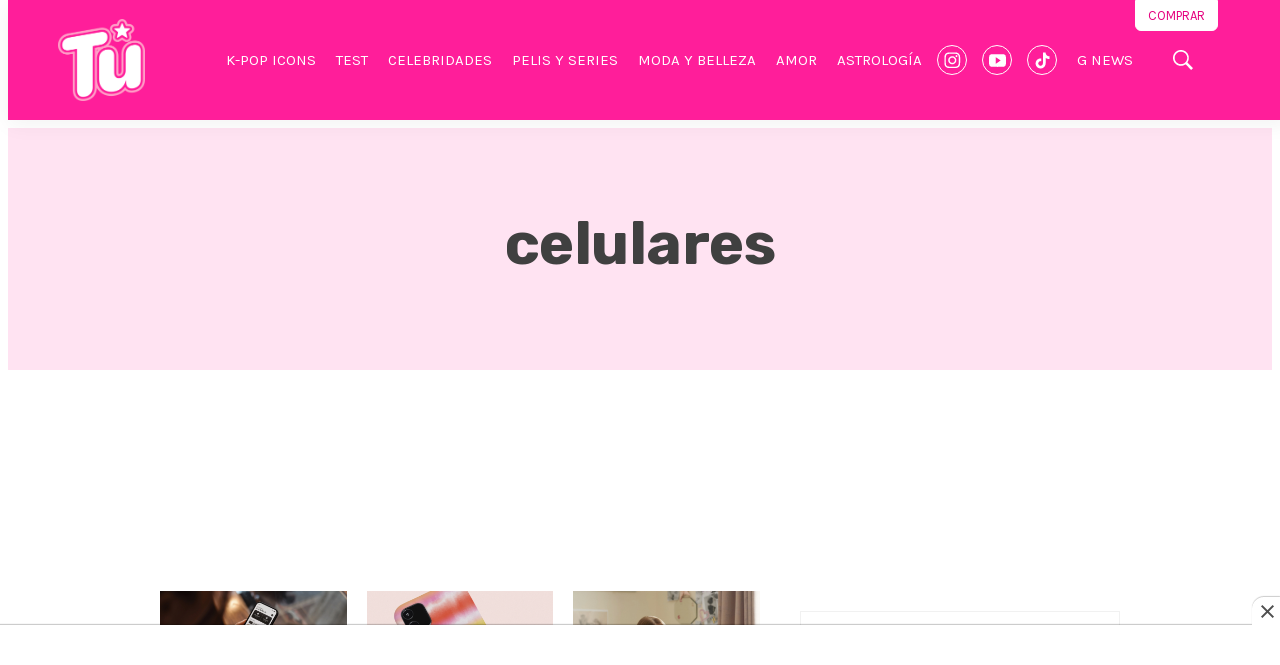

--- FILE ---
content_type: text/html; charset=utf-8
request_url: https://www.google.com/recaptcha/api2/aframe
body_size: 269
content:
<!DOCTYPE HTML><html><head><meta http-equiv="content-type" content="text/html; charset=UTF-8"></head><body><script nonce="_NCqHtE-x-VOUq5fHC2kWA">/** Anti-fraud and anti-abuse applications only. See google.com/recaptcha */ try{var clients={'sodar':'https://pagead2.googlesyndication.com/pagead/sodar?'};window.addEventListener("message",function(a){try{if(a.source===window.parent){var b=JSON.parse(a.data);var c=clients[b['id']];if(c){var d=document.createElement('img');d.src=c+b['params']+'&rc='+(localStorage.getItem("rc::a")?sessionStorage.getItem("rc::b"):"");window.document.body.appendChild(d);sessionStorage.setItem("rc::e",parseInt(sessionStorage.getItem("rc::e")||0)+1);localStorage.setItem("rc::h",'1769301526785');}}}catch(b){}});window.parent.postMessage("_grecaptcha_ready", "*");}catch(b){}</script></body></html>

--- FILE ---
content_type: application/javascript; charset=utf-8
request_url: https://fundingchoicesmessages.google.com/f/AGSKWxVOJm_JkEWjeb0O2zNZVQON4NV5LgRlguTOUb5r--f-gOIyrVCQFF2NEnkdMF7Ybj66gAz-9HUzKSMUAmtcnrClgkmSbVPl9yWT3PlZ6HV-12jextxx0z9_Y8p0-68zkbcMhHpPsH5o_8kw-EHGkfy7Rid7LOhGZ1B2nK9ut9TeOI6IN9koeq_Z1ycK/__advertorial./Javascripts/SBA-.ae/ads//pop_ads./mcad.php
body_size: -1289
content:
window['efeb53cb-ff54-4d9f-96a8-68594efd3a93'] = true;

--- FILE ---
content_type: text/plain; charset=UTF-8
request_url: https://at.teads.tv/fpc?analytics_tag_id=PUB_25867&tfpvi=&gdpr_status=22&gdpr_reason=220&gdpr_consent=&ccpa_consent=&shared_ids=&sv=d656f4a&
body_size: 56
content:
NDI2Mjc2NTQtNmM2ZS00M2Q1LWI3MjYtZjQ5NDlkZGNlMDZhIzktNg==